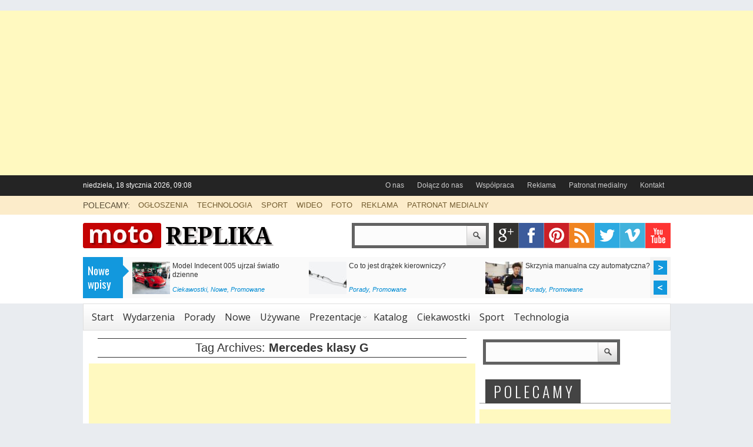

--- FILE ---
content_type: text/html; charset=UTF-8
request_url: https://www.motoreplika.pl/tag/mercedes-klasy-g
body_size: 11012
content:
<!DOCTYPE html>
<html lang="pl-PL"
	prefix="og: https://ogp.me/ns#" >
<head>
<meta charset="UTF-8" />
<meta name="viewport" content="width=device-width; initial-scale=1.0; maximum-scale=1.0; user-scalable=0;" />

	 
<!-- Magazine3 SEO Starts- http://magazine3.com/ -->

<!-- Magazine3 SEO ENDS- http://magazine3.com/ -->

<meta name="generator" content="Magazine3 Framework" />
<link rel="profile" href="https://gmpg.org/xfn/11" />
<link rel="pingback" href="https://www.motoreplika.pl/xmlrpc.php" />
<!--[if lt IE 9]>
<script src="https://www.motoreplika.pl/wp-content/themes/thebusinessnews-single-pro/js/html5.js" type="text/javascript"></script>
<![endif]-->
<!-- OpenGraph Facebook Start -->
<!-- OpenGraph Facebook Ends -->

 	<!-- Google Fonts -->	 
 	<!-- Google Fonts -->	 	<!-- Google Fonts -->	 	<!-- Google Fonts -->	 	<!-- Google Fonts -->	 	<!-- Google Fonts -->	 	<!-- Google Fonts -->	 
 	<!-- Google Fonts -->	 


 <style>
.single-wrapper .entry-content p, .single-wrapper .entry-content  {font-size: 15px !important; }
 .entry-content h1 {font-family: Arial,Helvetica,sans-serif ;font-size: 26px !important; color:  #000 ;}
 .entry-content h2 {font-family:  Arial,Helvetica,sans-serif ;font-size: 20px !important; color:  #000 ;}
 .entry-content h3 {font-family:  Arial,Helvetica,sans-serif ;font-size: 15px !important; color:  #000 ;}
 .entry-content h4 {font-family:  Arial,Helvetica,sans-serif ;font-size: 13px !important; color:  #000 ;}
 .entry-content h5 {font-family:  Arial,Helvetica,sans-serif ;font-size: 12px !important; color:  #000 ;}
 .entry-content h6 {font-family:  Arial,Helvetica,sans-serif ;font-size: 10px !important; color:  #000 ;}

.entry-content a {
 color: #1982D1 !important;
text-decoration : none;
}
.entry-content a:hover	{
 color:#1982D1 !important;
text-decoration : none;
}
  

.block-holder .cat-title-b3 a {color: #C60303; } 
.block-holder2 h2 a {color: #609903; } 
.media-hold .holder h2 a {color: #006091; } 
.news-hold h2 a {color: #DC4B1F; } 
.cat-title-b8 h2 a {color: #000000  !important;; } 

.block-holder2 .img span {background: #609903  !important; } 
.media-hold .services h3 {background: #017DBD  !important; } 
</style>


		<!-- All in One SEO 4.1.3.4 -->
		<title>Mercedes klasy G | Moto Replika</title>
		<link rel="canonical" href="https://www.motoreplika.pl/tag/mercedes-klasy-g" />
		<meta name="google" content="nositelinkssearchbox" />
		<script type="application/ld+json" class="aioseo-schema">
			{"@context":"https:\/\/schema.org","@graph":[{"@type":"WebSite","@id":"https:\/\/www.motoreplika.pl\/#website","url":"https:\/\/www.motoreplika.pl\/","name":"Moto Replika","description":"Portal motoryzacyjny. Auta nowe i u\u017cywane. Najlepsze salony samochodowe, komisy i warsztaty.","publisher":{"@id":"https:\/\/www.motoreplika.pl\/#organization"}},{"@type":"Organization","@id":"https:\/\/www.motoreplika.pl\/#organization","name":"Moto Replika","url":"https:\/\/www.motoreplika.pl\/"},{"@type":"BreadcrumbList","@id":"https:\/\/www.motoreplika.pl\/tag\/mercedes-klasy-g\/#breadcrumblist","itemListElement":[{"@type":"ListItem","@id":"https:\/\/www.motoreplika.pl\/#listItem","position":"1","item":{"@type":"WebPage","@id":"https:\/\/www.motoreplika.pl\/","name":"Home","description":"Portal motoryzacyjny: samochody, salony, komisy, warsztaty, porady, nowo\u015bci.","url":"https:\/\/www.motoreplika.pl\/"},"nextItem":"https:\/\/www.motoreplika.pl\/tag\/mercedes-klasy-g#listItem"},{"@type":"ListItem","@id":"https:\/\/www.motoreplika.pl\/tag\/mercedes-klasy-g#listItem","position":"2","item":{"@type":"WebPage","@id":"https:\/\/www.motoreplika.pl\/tag\/mercedes-klasy-g","name":"Mercedes klasy G","url":"https:\/\/www.motoreplika.pl\/tag\/mercedes-klasy-g"},"previousItem":"https:\/\/www.motoreplika.pl\/#listItem"}]},{"@type":"CollectionPage","@id":"https:\/\/www.motoreplika.pl\/tag\/mercedes-klasy-g\/#collectionpage","url":"https:\/\/www.motoreplika.pl\/tag\/mercedes-klasy-g\/","name":"Mercedes klasy G | Moto Replika","inLanguage":"pl-PL","isPartOf":{"@id":"https:\/\/www.motoreplika.pl\/#website"},"breadcrumb":{"@id":"https:\/\/www.motoreplika.pl\/tag\/mercedes-klasy-g\/#breadcrumblist"}}]}
		</script>
		<!-- All in One SEO -->

<link rel='dns-prefetch' href='//connect.facebook.net' />
<link rel='dns-prefetch' href='//use.fontawesome.com' />
<link rel='dns-prefetch' href='//s.w.org' />
<link rel="alternate" type="application/rss+xml" title="Moto Replika &raquo; Kanał z wpisami" href="https://www.motoreplika.pl/feed" />
<link rel="alternate" type="application/rss+xml" title="Moto Replika &raquo; Kanał z komentarzami" href="https://www.motoreplika.pl/comments/feed" />
<link rel="alternate" type="application/rss+xml" title="Moto Replika &raquo; Kanał z wpisami otagowanymi jako Mercedes klasy G" href="https://www.motoreplika.pl/tag/mercedes-klasy-g/feed" />
		<script type="text/javascript">
			window._wpemojiSettings = {"baseUrl":"https:\/\/s.w.org\/images\/core\/emoji\/13.1.0\/72x72\/","ext":".png","svgUrl":"https:\/\/s.w.org\/images\/core\/emoji\/13.1.0\/svg\/","svgExt":".svg","source":{"concatemoji":"https:\/\/www.motoreplika.pl\/wp-includes\/js\/wp-emoji-release.min.js?ver=5.8.12"}};
			!function(e,a,t){var n,r,o,i=a.createElement("canvas"),p=i.getContext&&i.getContext("2d");function s(e,t){var a=String.fromCharCode;p.clearRect(0,0,i.width,i.height),p.fillText(a.apply(this,e),0,0);e=i.toDataURL();return p.clearRect(0,0,i.width,i.height),p.fillText(a.apply(this,t),0,0),e===i.toDataURL()}function c(e){var t=a.createElement("script");t.src=e,t.defer=t.type="text/javascript",a.getElementsByTagName("head")[0].appendChild(t)}for(o=Array("flag","emoji"),t.supports={everything:!0,everythingExceptFlag:!0},r=0;r<o.length;r++)t.supports[o[r]]=function(e){if(!p||!p.fillText)return!1;switch(p.textBaseline="top",p.font="600 32px Arial",e){case"flag":return s([127987,65039,8205,9895,65039],[127987,65039,8203,9895,65039])?!1:!s([55356,56826,55356,56819],[55356,56826,8203,55356,56819])&&!s([55356,57332,56128,56423,56128,56418,56128,56421,56128,56430,56128,56423,56128,56447],[55356,57332,8203,56128,56423,8203,56128,56418,8203,56128,56421,8203,56128,56430,8203,56128,56423,8203,56128,56447]);case"emoji":return!s([10084,65039,8205,55357,56613],[10084,65039,8203,55357,56613])}return!1}(o[r]),t.supports.everything=t.supports.everything&&t.supports[o[r]],"flag"!==o[r]&&(t.supports.everythingExceptFlag=t.supports.everythingExceptFlag&&t.supports[o[r]]);t.supports.everythingExceptFlag=t.supports.everythingExceptFlag&&!t.supports.flag,t.DOMReady=!1,t.readyCallback=function(){t.DOMReady=!0},t.supports.everything||(n=function(){t.readyCallback()},a.addEventListener?(a.addEventListener("DOMContentLoaded",n,!1),e.addEventListener("load",n,!1)):(e.attachEvent("onload",n),a.attachEvent("onreadystatechange",function(){"complete"===a.readyState&&t.readyCallback()})),(n=t.source||{}).concatemoji?c(n.concatemoji):n.wpemoji&&n.twemoji&&(c(n.twemoji),c(n.wpemoji)))}(window,document,window._wpemojiSettings);
		</script>
		<style type="text/css">
img.wp-smiley,
img.emoji {
	display: inline !important;
	border: none !important;
	box-shadow: none !important;
	height: 1em !important;
	width: 1em !important;
	margin: 0 .07em !important;
	vertical-align: -0.1em !important;
	background: none !important;
	padding: 0 !important;
}
</style>
	<link rel='stylesheet' id='validate-engine-css-css'  href='https://www.motoreplika.pl/wp-content/plugins/wysija-newsletters/css/validationEngine.jquery.css?ver=2.14' type='text/css' media='all' />
<link rel='stylesheet' id='wp-block-library-css'  href='https://www.motoreplika.pl/wp-includes/css/dist/block-library/style.min.css?ver=5.8.12' type='text/css' media='all' />
<link rel='stylesheet' id='ffp-css-fanbox-css'  href='https://www.motoreplika.pl/wp-content/plugins/facebook-fanbox-popup/assets/css/spu.css?ver=3.99' type='text/css' media='all' />
<link rel='stylesheet' id='style-css'  href='https://www.motoreplika.pl/wp-content/themes/thebusinessnews-single-pro/style.css?ver=5.8.12' type='text/css' media='all' />
<link rel='stylesheet' id='wpbdp_font_awesome-css'  href='https://use.fontawesome.com/releases/v5.14.0/css/all.css?ver=5.14.0' type='text/css' media='all' />
<link rel='stylesheet' id='wpbdp-widgets-css'  href='https://www.motoreplika.pl/wp-content/plugins/business-directory-plugin/assets/css/widgets.min.css?ver=5.13.1' type='text/css' media='all' />
<link rel='stylesheet' id='default-styles-css'  href='https://www.motoreplika.pl/wp-content/plugins/business-directory-plugin/themes/default/assets/styles.css?ver=5.13.1' type='text/css' media='all' />
<script type='text/javascript' src='https://www.motoreplika.pl/wp-includes/js/jquery/jquery.min.js?ver=3.6.0' id='jquery-core-js'></script>
<script type='text/javascript' src='https://www.motoreplika.pl/wp-includes/js/jquery/jquery-migrate.min.js?ver=3.3.2' id='jquery-migrate-js'></script>
<script type='text/javascript' src='https://connect.facebook.net/pl_PL/sdk.js?ver=3.99#xfbml=1&#038;version=v2.5' id='ffp-fb-js'></script>
<script type='text/javascript' src='https://www.motoreplika.pl/wp-content/plugins/facebook-fanbox-popup/assets/js/spu.js?ver=3.99' id='ffp-fanbox-js'></script>
<script type='text/javascript' src='https://www.motoreplika.pl/wp-content/themes/thebusinessnews-single-pro/js/jquery-ui.min.js?ver=5.8.12' id='jquery-ui-js'></script>
<script type='text/javascript' src='https://www.motoreplika.pl/wp-content/themes/thebusinessnews-single-pro/js/js.js?ver=5.8.12' id='js-js'></script>
<script type='text/javascript' src='https://www.motoreplika.pl/wp-content/themes/thebusinessnews-single-pro/js/jmm.js?ver=5.8.12' id='jmm-js'></script>
<script type='text/javascript' src='https://www.motoreplika.pl/wp-content/themes/thebusinessnews-single-pro/js/smallslider.js?ver=5.8.12' id='smallslider-js'></script>
<script type='text/javascript' src='https://www.motoreplika.pl/wp-content/themes/thebusinessnews-single-pro/js/ddsmoothmenu1.js?ver=5.8.12' id='ddsmoothmenu1-js'></script>
<script type='text/javascript' src='https://www.motoreplika.pl/wp-content/themes/thebusinessnews-single-pro/js/ddsmoothmenu2.js?ver=5.8.12' id='ddsmoothmenu2-js'></script>
<link rel="https://api.w.org/" href="https://www.motoreplika.pl/wp-json/" /><link rel="alternate" type="application/json" href="https://www.motoreplika.pl/wp-json/wp/v2/tags/466" /><link rel="EditURI" type="application/rsd+xml" title="RSD" href="https://www.motoreplika.pl/xmlrpc.php?rsd" />
<link rel="wlwmanifest" type="application/wlwmanifest+xml" href="https://www.motoreplika.pl/wp-includes/wlwmanifest.xml" /> 
<meta name="generator" content="WordPress 5.8.12" />
<style type="text/css">.recentcomments a{display:inline !important;padding:0 !important;margin:0 !important;}</style><!-- stat.4u.pl NiE KaSoWaC -->
 <a target="_blank" href="http://stat.4u.pl/?motoreplika"><img alt="" src="https://adstat.4u.pl/s4u.gif" border="0" width="0" height="0"></a>
<script language="JavaScript" type="text/javascript">
<!--
function s4upl() { return "&r=er";}
//-->
</script>
<script language="JavaScript" type="text/javascript" src="https://adstat.4u.pl/s.js?motoreplika"></script>
<script language="JavaScript" type="text/javascript">
<!--
s4uext=s4upl();
document.write('<img alt="" src="https://stat.4u.pl/cgi-bin/s.cgi?i=motoreplika'+s4uext+'" width="1" height="1">')
//-->
</script>
<noscript><img alt="" src="https://stat.4u.pl/cgi-bin/s.cgi?i=motoreplika&r=ns" width="1" height="1"></noscript>
<!-- stat.4u.pl KoNiEc --><link rel="icon" href="https://www.motoreplika.pl/wp-content/uploads/2015/12/cropped-logo_kwadrat-32x32.gif" sizes="32x32" />
<link rel="icon" href="https://www.motoreplika.pl/wp-content/uploads/2015/12/cropped-logo_kwadrat-192x192.gif" sizes="192x192" />
<link rel="apple-touch-icon" href="https://www.motoreplika.pl/wp-content/uploads/2015/12/cropped-logo_kwadrat-180x180.gif" />
<meta name="msapplication-TileImage" content="https://www.motoreplika.pl/wp-content/uploads/2015/12/cropped-logo_kwadrat-270x270.gif" />
<link rel="stylesheet" href="https://www.motoreplika.pl/wp-content/themes/thebusinessnews-single-pro/responsive.css" type="text/css" media="screen" />
 
 
	 
    
<link href='https://fonts.googleapis.com/css?family=Open+Sans:400,600,700' rel='stylesheet' type='text/css'>
<link href='https://fonts.googleapis.com/css?family=Oswald:400,300' rel='stylesheet' type='text/css'>
<link href='https://fonts.googleapis.com/css?family=Droid+Serif:400,700' rel='stylesheet' type='text/css'> 


<!-- google ads -->
<script async src="//pagead2.googlesyndication.com/pagead/js/adsbygoogle.js"></script>
<script>
     (adsbygoogle = window.adsbygoogle || []).push({
          google_ad_client: "ca-pub-2780223682833449",
          enable_page_level_ads: true
     });
</script>
<!-- google ads -->


</head>
<body data-rsssl=1 class="archive tag tag-mercedes-klasy-g tag-466 wpbdp-with-button-styles">

<div class="top1"><a name="top"></a></div>
 
  
<center>
<div class="ad-1">
<script async src="//pagead2.googlesyndication.com/pagead/js/adsbygoogle.js"></script>
<!-- banery -->
<ins class="adsbygoogle"
     style="display:block"
     data-ad-client="ca-pub-2780223682833449"
     data-ad-slot="6214572411"
     data-ad-format="auto"></ins>
<script>
(adsbygoogle = window.adsbygoogle || []).push({});
</script>   		
</div>
</center>

	<div id="wrapper">
		<!-- header -->
		<header id="header">
			<!-- top-row -->
			<div class="top-row">
				<div class="hold">
					<span>niedziela, 18 stycznia 2026, 09:08  </span>
					<nav>
<div id="topMenu" class="ddsmoothmenu"><ul id="menu-top-menu" class="menu"><li id="menu-item-88" class="menu-item menu-item-type-post_type menu-item-object-page menu-item-88"><a href="https://www.motoreplika.pl/o-nas">O nas</a></li>
<li id="menu-item-134" class="menu-item menu-item-type-post_type menu-item-object-page menu-item-134"><a href="https://www.motoreplika.pl/dolacz-do-nas">Dołącz do nas</a></li>
<li id="menu-item-122" class="menu-item menu-item-type-post_type menu-item-object-page menu-item-122"><a href="https://www.motoreplika.pl/przykladowa-strona">Współpraca</a></li>
<li id="menu-item-89" class="menu-item menu-item-type-post_type menu-item-object-page menu-item-89"><a href="https://www.motoreplika.pl/reklama">Reklama</a></li>
<li id="menu-item-562" class="menu-item menu-item-type-post_type menu-item-object-page menu-item-562"><a href="https://www.motoreplika.pl/patronat-medialny">Patronat medialny</a></li>
<li id="menu-item-90" class="menu-item menu-item-type-post_type menu-item-object-page menu-item-90"><a href="https://www.motoreplika.pl/kontakt">Kontakt</a></li>
</ul></div>					</nav>
<div class="cb"></div>				

				</div>
			</div>
			
 
 
			<!-- row -->
			<div class="row">
				<div class="hold">
					<span>POLECAMY:</span>
					<ul> 
						  		
						<li><a href="https://www.motoreplika.pl/category/ogloszenia">OGŁOSZENIA</a></li>
						
						  		
						<li><a href="https://www.motoreplika.pl/category/technologia">TECHNOLOGIA</a></li>
												
						  		
						<li><a href="https://www.motoreplika.pl/category/sport">SPORT</a></li>
								

						  		
						<li><a href="https://www.motoreplika.pl/category/wideo">WIDEO</a></li>
							

						  		
						<li><a href="https://www.motoreplika.pl/category/foto">FOTO</a></li>
						
						  		
						<li><a href="https://www.motoreplika.pl/reklama">REKLAMA</a></li>
						
						  		
						<li><a href="https://www.motoreplika.pl/category/patronat">PATRONAT MEDIALNY</a></li>
						
						
									
					</ul>
				</div>
			</div>
			<div class="hold">
				<!-- social-networks -->
				<div class="social-networks">
 
<div class="search-form">
<form method="get" class="headsearch" action="https://www.motoreplika.pl/">
<input type="text" name="s" value=" " id="shead" />
<input type="submit" value=" " class="searchsubmit" />
</form>
</div>
					

<div class="social-icons-holder">	<ul> 
			  
					<li><a href="#" class="google">google</a></li>
						
			  		
					<li><a href="https://www.facebook.com/Moto-Replika-188750394492522" class="facebook">facebook</a></li>
						
			  	
					<li><a href="#" class="pintrest">pintrest</a></li>
			
			  	
					<li><a href="/feed" class="rss">rss</a></li>
						 
					<li><a href="https://twitter.com/MotoReplika" class="twitter">twitter</a></li>
					
			 
			<li><a href="#" class="vimeo">vimeo</a></li>
					
			 
					<li><a href="#" class="youtube">youtube</a></li>
			</ul>
<div class="cb"></div> 
</div>
			</div>
			<div  class="hgroup"><hgroup>
			<h1 class="site-title"><a href="https://www.motoreplika.pl/" title="Moto Replika" rel="home">Moto Replika</a></h1>
			<h2 class="site-description">Portal motoryzacyjny. Auta nowe i używane. Najlepsze salony samochodowe, komisy i warsztaty.</h2>
		</hgroup></div> 
				<div class="logo"><a href="https://www.motoreplika.pl"><img src="https://www.motoreplika.pl/wp-content/uploads/2019/06/logo-obiektywnie.png" alt="" /> </a> </div>
<div class="cb">	</div>

				 
				<!-- stories -->
				<div class="stories">
					<div class="top-slider-label">Nowe wpisy</div>
<div class="infiniteCarousel">
      <div class="wrapper">
	
        <ul>
			
		 
		 	
		
	           
          <li>
			<div class="box">
				<a href="https://www.motoreplika.pl/nowe/model-indecent-005-ujrzal-swiatlo-dzienne"><img width="64" height="55" src="https://www.motoreplika.pl/wp-content/uploads/2024/05/innocent-1-64x55.jpg" class="attachment-singlegalthumb size-singlegalthumb wp-post-image" alt="" loading="lazy" /></a>
			<div class="text">
				<div class="text_content"><a href="https://www.motoreplika.pl/nowe/model-indecent-005-ujrzal-swiatlo-dzienne">Model Indecent 005 ujrzał światło dzienne</a></div>
				<div class="category"><a href="https://www.motoreplika.pl/category/ciekawostki" >Ciekawostki</a>, <a href="https://www.motoreplika.pl/category/nowe" >Nowe</a>, <a href="https://www.motoreplika.pl/category/promowane" >Promowane</a></div>
			</div>
			</div>
          </li>
          
		 	
		
	           
          <li>
			<div class="box">
				<a href="https://www.motoreplika.pl/porady/co-to-jest-drazek-kierowniczy"><img width="64" height="55" src="https://www.motoreplika.pl/wp-content/uploads/2023/05/drazek-kierowniczy-64x55.jpg" class="attachment-singlegalthumb size-singlegalthumb wp-post-image" alt="" loading="lazy" /></a>
			<div class="text">
				<div class="text_content"><a href="https://www.motoreplika.pl/porady/co-to-jest-drazek-kierowniczy">Co to jest drążek kierowniczy?</a></div>
				<div class="category"><a href="https://www.motoreplika.pl/category/porady" >Porady</a>, <a href="https://www.motoreplika.pl/category/promowane" >Promowane</a></div>
			</div>
			</div>
          </li>
          
		 	
		
	           
          <li>
			<div class="box">
				<a href="https://www.motoreplika.pl/porady/skrzynia-manualna-czy-automatyczna"><img width="64" height="55" src="https://www.motoreplika.pl/wp-content/uploads/2023/03/skrzynia-Q-Service-Castrol-64x55.jpg" class="attachment-singlegalthumb size-singlegalthumb wp-post-image" alt="" loading="lazy" /></a>
			<div class="text">
				<div class="text_content"><a href="https://www.motoreplika.pl/porady/skrzynia-manualna-czy-automatyczna">Skrzynia manualna czy automatyczna?</a></div>
				<div class="category"><a href="https://www.motoreplika.pl/category/porady" >Porady</a>, <a href="https://www.motoreplika.pl/category/promowane" >Promowane</a></div>
			</div>
			</div>
          </li>
          
		 	
		
	           
          <li>
			<div class="box">
				<a href="https://www.motoreplika.pl/promowane/bmw-serii-5-bedzie-w-pelni-elektryczne"><img width="64" height="55" src="https://www.motoreplika.pl/wp-content/uploads/2023/03/BMW-64x55.jpg" class="attachment-singlegalthumb size-singlegalthumb wp-post-image" alt="" loading="lazy" /></a>
			<div class="text">
				<div class="text_content"><a href="https://www.motoreplika.pl/promowane/bmw-serii-5-bedzie-w-pelni-elektryczne">BMW serii 5 będzie w pełni elektryczne</a></div>
				<div class="category"><a href="https://www.motoreplika.pl/category/promowane" >Promowane</a>, <a href="https://www.motoreplika.pl/category/technologia" >Technologia</a></div>
			</div>
			</div>
          </li>
          
		 	
		
	           
          <li>
			<div class="box">
				<a href="https://www.motoreplika.pl/nowe/nowe-volvo-ex90"><img width="64" height="55" src="https://www.motoreplika.pl/wp-content/uploads/2022/11/volvo_ex90-4-64x55.jpg" class="attachment-singlegalthumb size-singlegalthumb wp-post-image" alt="" loading="lazy" /></a>
			<div class="text">
				<div class="text_content"><a href="https://www.motoreplika.pl/nowe/nowe-volvo-ex90">Nowe Volvo EX90</a></div>
				<div class="category"><a href="https://www.motoreplika.pl/category/nowe" >Nowe</a>, <a href="https://www.motoreplika.pl/category/promowane" >Promowane</a></div>
			</div>
			</div>
          </li>
          
		 	
		
	           
          <li>
			<div class="box">
				<a href="https://www.motoreplika.pl/nowe/nowe-bmw-x7"><img width="64" height="55" src="https://www.motoreplika.pl/wp-content/uploads/2022/04/bmw-x7-5-64x55.jpg" class="attachment-singlegalthumb size-singlegalthumb wp-post-image" alt="" loading="lazy" /></a>
			<div class="text">
				<div class="text_content"><a href="https://www.motoreplika.pl/nowe/nowe-bmw-x7">Nowe BMW X7</a></div>
				<div class="category"><a href="https://www.motoreplika.pl/category/nowe" >Nowe</a>, <a href="https://www.motoreplika.pl/category/promowane" >Promowane</a></div>
			</div>
			</div>
          </li>
          
		 	
		
	           
          <li>
			<div class="box">
				<a href="https://www.motoreplika.pl/nowe/oto-najpopularniejsze-auta-firmowe-w-2022-roku"><img width="64" height="55" src="https://www.motoreplika.pl/wp-content/uploads/2022/04/samochod-firmowy-64x55.jpg" class="attachment-singlegalthumb size-singlegalthumb wp-post-image" alt="" loading="lazy" /></a>
			<div class="text">
				<div class="text_content"><a href="https://www.motoreplika.pl/nowe/oto-najpopularniejsze-auta-firmowe-w-2022-roku">Oto najpopularniejsze auta firmowe w 2022 roku</a></div>
				<div class="category"><a href="https://www.motoreplika.pl/category/ciekawostki" >Ciekawostki</a>, <a href="https://www.motoreplika.pl/category/nowe" >Nowe</a>, <a href="https://www.motoreplika.pl/category/promowane" >Promowane</a></div>
			</div>
			</div>
          </li>
          
		 	
		
	           
          <li>
			<div class="box">
				<a href="https://www.motoreplika.pl/nowe/nowe-bmw-ix-m60"><img width="64" height="55" src="https://www.motoreplika.pl/wp-content/uploads/2022/01/M-60-1-64x55.jpg" class="attachment-singlegalthumb size-singlegalthumb wp-post-image" alt="" loading="lazy" /></a>
			<div class="text">
				<div class="text_content"><a href="https://www.motoreplika.pl/nowe/nowe-bmw-ix-m60">Nowe BMW iX M60</a></div>
				<div class="category"><a href="https://www.motoreplika.pl/category/nowe" >Nowe</a>, <a href="https://www.motoreplika.pl/category/promowane" >Promowane</a></div>
			</div>
			</div>
          </li>
          
		 	
		
	           
          <li>
			<div class="box">
				<a href="https://www.motoreplika.pl/porady/auto-uzywane-dobrze-sprawdz-zanim-kupisz"><img width="64" height="55" src="https://www.motoreplika.pl/wp-content/uploads/2021/08/auto-uzywane-64x55.jpeg" class="attachment-singlegalthumb size-singlegalthumb wp-post-image" alt="" loading="lazy" /></a>
			<div class="text">
				<div class="text_content"><a href="https://www.motoreplika.pl/porady/auto-uzywane-dobrze-sprawdz-zanim-kupisz">Auto używane – dobrze sprawdź zanim kupisz</a></div>
				<div class="category"><a href="https://www.motoreplika.pl/category/porady" >Porady</a>, <a href="https://www.motoreplika.pl/category/promowane" >Promowane</a></div>
			</div>
			</div>
          </li>
          
		 	
		
	           
          <li>
			<div class="box">
				<a href="https://www.motoreplika.pl/ciekawostki/nowa-wersja-porsche-cayenne-na-nurburgringu"><img width="64" height="55" src="https://www.motoreplika.pl/wp-content/uploads/2021/06/cayenne-sport-4-64x55.jpg" class="attachment-singlegalthumb size-singlegalthumb wp-post-image" alt="" loading="lazy" /></a>
			<div class="text">
				<div class="text_content"><a href="https://www.motoreplika.pl/ciekawostki/nowa-wersja-porsche-cayenne-na-nurburgringu">Nowa wersja Porsche Cayenne na Nürburgringu</a></div>
				<div class="category"><a href="https://www.motoreplika.pl/category/ciekawostki" >Ciekawostki</a>, <a href="https://www.motoreplika.pl/category/promowane" >Promowane</a></div>
			</div>
			</div>
          </li>
          
		 	
		
	           
          <li>
			<div class="box">
				<a href="https://www.motoreplika.pl/promowane/dlugodystansowe-mistrzostwa-swiata-fia-wec"><img width="64" height="55" src="https://www.motoreplika.pl/wp-content/uploads/2021/06/porshe-sport-3-64x55.jpg" class="attachment-singlegalthumb size-singlegalthumb wp-post-image" alt="" loading="lazy" /></a>
			<div class="text">
				<div class="text_content"><a href="https://www.motoreplika.pl/promowane/dlugodystansowe-mistrzostwa-swiata-fia-wec">Długodystansowe Mistrzostwa Świata FIA (WEC)</a></div>
				<div class="category"><a href="https://www.motoreplika.pl/category/promowane" >Promowane</a>, <a href="https://www.motoreplika.pl/category/sport" >Sport</a></div>
			</div>
			</div>
          </li>
          
		 	
		
	           
          <li>
			<div class="box">
				<a href="https://www.motoreplika.pl/foto/bmw-4-cabrio-w-polsce"><img width="64" height="55" src="https://www.motoreplika.pl/wp-content/uploads/2021/05/bmw-4-cabrio-1-64x55.jpg" class="attachment-singlegalthumb size-singlegalthumb wp-post-image" alt="" loading="lazy" /></a>
			<div class="text">
				<div class="text_content"><a href="https://www.motoreplika.pl/foto/bmw-4-cabrio-w-polsce">BMW 4 Cabrio w Polsce</a></div>
				<div class="category"><a href="https://www.motoreplika.pl/category/foto" >Foto</a>, <a href="https://www.motoreplika.pl/category/promowane" >Promowane</a></div>
			</div>
			</div>
          </li>
          
		   
        </ul>      
          
      </div>
    </div>

				 
				</div>
		
	<div class="cb">	</div>
		
			</div>
		</header>		
		<!-- main -->
		<section id="main">
			<!-- Main menu -->
			<nav class="main-menu">
				
<div id="menu-22" class="ddsmoothmenu"><ul id="menu-main-menu" class="menu"><li id="menu-item-14" class="menu-item menu-item-type-custom menu-item-object-custom menu-item-14"><a href="https://motoreplika.pl">Start</a></li>
<li id="menu-item-12" class="menu-item menu-item-type-taxonomy menu-item-object-category menu-item-12"><a href="https://www.motoreplika.pl/category/wydarzenia">Wydarzenia</a></li>
<li id="menu-item-9" class="menu-item menu-item-type-taxonomy menu-item-object-category menu-item-9"><a href="https://www.motoreplika.pl/category/porady">Porady</a></li>
<li id="menu-item-8" class="menu-item menu-item-type-taxonomy menu-item-object-category menu-item-8"><a href="https://www.motoreplika.pl/category/nowe">Nowe</a></li>
<li id="menu-item-10" class="menu-item menu-item-type-taxonomy menu-item-object-category menu-item-10"><a href="https://www.motoreplika.pl/category/uzywane">Używane</a></li>
<li id="menu-item-291" class="menu-item menu-item-type-taxonomy menu-item-object-category menu-item-has-children arrow menu-item-291"><a href="https://www.motoreplika.pl/category/prezentacje">Prezentacje</a>
<ul class="sub-menu">
	<li id="menu-item-13" class="menu-item menu-item-type-taxonomy menu-item-object-category menu-item-13"><a href="https://www.motoreplika.pl/category/prezentacje/salony">Salony</a></li>
	<li id="menu-item-7" class="menu-item menu-item-type-taxonomy menu-item-object-category menu-item-7"><a href="https://www.motoreplika.pl/category/prezentacje/komisy">Komisy</a></li>
	<li id="menu-item-11" class="menu-item menu-item-type-taxonomy menu-item-object-category menu-item-11"><a href="https://www.motoreplika.pl/category/prezentacje/warsztaty">Warsztaty</a></li>
</ul>
</li>
<li id="menu-item-616" class="menu-item menu-item-type-post_type menu-item-object-page menu-item-616"><a href="https://www.motoreplika.pl/katalog">Katalog</a></li>
<li id="menu-item-6" class="menu-item menu-item-type-taxonomy menu-item-object-category menu-item-6"><a href="https://www.motoreplika.pl/category/ciekawostki">Ciekawostki</a></li>
<li id="menu-item-286" class="menu-item menu-item-type-taxonomy menu-item-object-category menu-item-286"><a href="https://www.motoreplika.pl/category/sport">Sport</a></li>
<li id="menu-item-292" class="menu-item menu-item-type-taxonomy menu-item-object-category menu-item-292"><a href="https://www.motoreplika.pl/category/technologia">Technologia</a></li>
</ul></div>
			</nav>

	<div id="content-wrapper" class="site-content">
			<div id="content" role="main">
<section>
				
				<header class="page-header">
					
					<h1 class="page-title">
												
						Tag Archives: <span>Mercedes klasy G</span>					</h1>
					
					
 
<center>
<div class="ad-9">
<script async src="//pagead2.googlesyndication.com/pagead/js/adsbygoogle.js"></script>
<ins class="adsbygoogle"
     style="display:block; text-align:center;"
     data-ad-layout="in-article"
     data-ad-format="fluid"
     data-ad-client="ca-pub-2780223682833449"
     data-ad-slot="7223922823"></ins>
<script>
     (adsbygoogle = window.adsbygoogle || []).push({});
</script>  		 
</div>
</center> 

					
					
									</header>

				
		 
								
 
				
								
					
					<div class="post-wrapper-archive">
 
    


<div class="bottom-recentpost-wrapper-cat">
 
   <div class="bottom-archive">
<div class="bottom-recentpost-image-0"><a href="https://www.motoreplika.pl/wydarzenia/40-lat-mercedesa-klasy-g-jubileuszowy-zlot-gelendy" rel="bookmark">

 <img width="195" height="110" src="https://www.motoreplika.pl/wp-content/uploads/2019/08/mercedesy-g-klasa-195x110.jpg" class="attachment-contentsmall size-contentsmall wp-post-image" alt="" loading="lazy" /> </a>  </div>
<div class="post-content-holder">
<div class="bottom-content-heading-0"> <h2><a href="https://www.motoreplika.pl/wydarzenia/40-lat-mercedesa-klasy-g-jubileuszowy-zlot-gelendy" rel="bookmark"> 40 lat Mercedesa Klasy G: Jubileuszowy zlot Gelendy </a></h2> 

 
</div> 
<div class="cb"></div>
<div class="post-content">  <p>Uroczystość 40-lecia jednego z najdoskonalszych samochodów terenowych na świecie, jakim bez wątpienia jest Mercedes Klasy G, wymaga godnego uczczenia...<a href='https://www.motoreplika.pl/wydarzenia/40-lat-mercedesa-klasy-g-jubileuszowy-zlot-gelendy'></a></p></div>
</div>
<div class="cb"></div>
</div>
 
    	   
    	   
    	   
      <div class="cb"></div>
    </div> 
</div>

				
  
<center>
<div class="ad-10">
<script async src="//pagead2.googlesyndication.com/pagead/js/adsbygoogle.js"></script>
<ins class="adsbygoogle"
     style="display:block; text-align:center;"
     data-ad-layout="in-article"
     data-ad-format="fluid"
     data-ad-client="ca-pub-2780223682833449"
     data-ad-slot="7223922823"></ins>
<script>
     (adsbygoogle = window.adsbygoogle || []).push({});
</script>  		 
</div>
</center> 
				 

<div id="pag">
   
<div class="cb"></div>
</div> 

			</section>
			</div><!-- #content -->

</div>
<div id="sidebar">
<div class="sidebar-wrapper">
<div id="aside"> 
<div class="sidebar">
	
<aside id="search-2" class="widget widget_search"> <div class="widget-container"><div class="search-form">
<form method="get" class="headsearch" action="https://www.motoreplika.pl/">
<input type="text" name="s" value="" onblur="if(this.value=='') this.value='';" onfocus="if(this.value=='') this.value='';" id="shead" />
			<input type="submit" value=" " class="searchsubmit" />
		   </form>
</div>
</div></aside><aside id="text-3" class="widget widget_text"> <div class="widget-container"><div class="widget-title"><h3><span>P O L E C A M Y</span></h3></div>			<div class="textwidget"><script async src="//pagead2.googlesyndication.com/pagead/js/adsbygoogle.js"></script>
<ins class="adsbygoogle"
     style="display:block; text-align:center;"
     data-ad-layout="in-article"
     data-ad-format="fluid"
     data-ad-client="ca-pub-2780223682833449"
     data-ad-slot="7223922823"></ins>
<script>
     (adsbygoogle = window.adsbygoogle || []).push({});
</script>

<a href="http://medycznegrono.pl" target="_blank" rel="noopener"><img border="0" src="https://www.motoreplika.pl/wp-content/uploads/2016/11/medyczne-grono-maly.png" width="300" height="133"></a>
<hr></div>
		</div></aside><aside id="pyre_posts-widget-2" class="widget pyre_posts"> <div class="widget-container">		<!-- BEGIN WIDGET -->
		<div class="widget-title"><h3><span>Najnowsze wpisy</span></h3></div>		
				
							
					<div class="block-item-small">
				
				<div class="block-image"><a href="https://www.motoreplika.pl/nowe/model-indecent-005-ujrzal-swiatlo-dzienne" title="Model Indecent 005 ujrzał światło dzienne"><img width="50" height="50" src="https://www.motoreplika.pl/wp-content/uploads/2024/05/innocent-1-50x50.jpg" class="attachment-sidebar-thumb size-sidebar-thumb wp-post-image" alt="" loading="lazy" srcset="https://www.motoreplika.pl/wp-content/uploads/2024/05/innocent-1-50x50.jpg 50w, https://www.motoreplika.pl/wp-content/uploads/2024/05/innocent-1-150x150.jpg 150w" sizes="(max-width: 50px) 100vw, 50px" /></a></div>
			
				<div class="block-image-r">	<h2><a href='https://www.motoreplika.pl/nowe/model-indecent-005-ujrzal-swiatlo-dzienne' title='Model Indecent 005 ujrzał światło dzienne'>Model Indecent 005 ujrzał światło dzienne</a></h2><span class="block-meta">24 maja 2024, <a href="https://www.motoreplika.pl/nowe/model-indecent-005-ujrzal-swiatlo-dzienne#respond">Brak komentarzy<span class="screen-reader-text"> do Model Indecent 005 ujrzał światło dzienne</span></a></span> </div>
			
			</div>
					<div class="block-item-small">
				
				<div class="block-image"><a href="https://www.motoreplika.pl/porady/co-to-jest-drazek-kierowniczy" title="Co to jest drążek kierowniczy?"><img width="50" height="50" src="https://www.motoreplika.pl/wp-content/uploads/2023/05/drazek-kierowniczy-50x50.jpg" class="attachment-sidebar-thumb size-sidebar-thumb wp-post-image" alt="" loading="lazy" srcset="https://www.motoreplika.pl/wp-content/uploads/2023/05/drazek-kierowniczy-50x50.jpg 50w, https://www.motoreplika.pl/wp-content/uploads/2023/05/drazek-kierowniczy-150x150.jpg 150w" sizes="(max-width: 50px) 100vw, 50px" /></a></div>
			
				<div class="block-image-r">	<h2><a href='https://www.motoreplika.pl/porady/co-to-jest-drazek-kierowniczy' title='Co to jest drążek kierowniczy?'>Co to jest drążek kierowniczy?</a></h2><span class="block-meta">13 maja 2024, <a href="https://www.motoreplika.pl/porady/co-to-jest-drazek-kierowniczy#respond">Brak komentarzy<span class="screen-reader-text"> do Co to jest drążek kierowniczy?</span></a></span> </div>
			
			</div>
					<div class="block-item-small">
				
				<div class="block-image"><a href="https://www.motoreplika.pl/porady/skrzynia-manualna-czy-automatyczna" title="Skrzynia manualna czy automatyczna?"><img width="50" height="50" src="https://www.motoreplika.pl/wp-content/uploads/2023/03/skrzynia-Q-Service-Castrol-50x50.jpg" class="attachment-sidebar-thumb size-sidebar-thumb wp-post-image" alt="" loading="lazy" srcset="https://www.motoreplika.pl/wp-content/uploads/2023/03/skrzynia-Q-Service-Castrol-50x50.jpg 50w, https://www.motoreplika.pl/wp-content/uploads/2023/03/skrzynia-Q-Service-Castrol-150x150.jpg 150w" sizes="(max-width: 50px) 100vw, 50px" /></a></div>
			
				<div class="block-image-r">	<h2><a href='https://www.motoreplika.pl/porady/skrzynia-manualna-czy-automatyczna' title='Skrzynia manualna czy automatyczna?'>Skrzynia manualna czy automatyczna?</a></h2><span class="block-meta">20 marca 2023, <a href="https://www.motoreplika.pl/porady/skrzynia-manualna-czy-automatyczna#respond">Brak komentarzy<span class="screen-reader-text"> do Skrzynia manualna czy automatyczna?</span></a></span> </div>
			
			</div>
					<div class="block-item-small">
				
				<div class="block-image"><a href="https://www.motoreplika.pl/promowane/bmw-serii-5-bedzie-w-pelni-elektryczne" title="BMW serii 5 będzie w pełni elektryczne"><img width="50" height="50" src="https://www.motoreplika.pl/wp-content/uploads/2023/03/BMW-50x50.jpg" class="attachment-sidebar-thumb size-sidebar-thumb wp-post-image" alt="" loading="lazy" srcset="https://www.motoreplika.pl/wp-content/uploads/2023/03/BMW-50x50.jpg 50w, https://www.motoreplika.pl/wp-content/uploads/2023/03/BMW-150x150.jpg 150w" sizes="(max-width: 50px) 100vw, 50px" /></a></div>
			
				<div class="block-image-r">	<h2><a href='https://www.motoreplika.pl/promowane/bmw-serii-5-bedzie-w-pelni-elektryczne' title='BMW serii 5 będzie w pełni elektryczne'>BMW serii 5 będzie w pełni elektryczne</a></h2><span class="block-meta">18 marca 2023, <a href="https://www.motoreplika.pl/promowane/bmw-serii-5-bedzie-w-pelni-elektryczne#respond">Brak komentarzy<span class="screen-reader-text"> do BMW serii 5 będzie w pełni elektryczne</span></a></span> </div>
			
			</div>
					<div class="block-item-small">
				
				<div class="block-image"><a href="https://www.motoreplika.pl/nowe/nowe-volvo-ex90" title="Nowe Volvo EX90"><img width="50" height="50" src="https://www.motoreplika.pl/wp-content/uploads/2022/11/volvo_ex90-4-50x50.jpg" class="attachment-sidebar-thumb size-sidebar-thumb wp-post-image" alt="" loading="lazy" srcset="https://www.motoreplika.pl/wp-content/uploads/2022/11/volvo_ex90-4-50x50.jpg 50w, https://www.motoreplika.pl/wp-content/uploads/2022/11/volvo_ex90-4-150x150.jpg 150w" sizes="(max-width: 50px) 100vw, 50px" /></a></div>
			
				<div class="block-image-r">	<h2><a href='https://www.motoreplika.pl/nowe/nowe-volvo-ex90' title='Nowe Volvo EX90'>Nowe Volvo EX90</a></h2><span class="block-meta">10 listopada 2022, <a href="https://www.motoreplika.pl/nowe/nowe-volvo-ex90#respond">Brak komentarzy<span class="screen-reader-text"> do Nowe Volvo EX90</span></a></span> </div>
			
			</div>
				<!-- END WIDGET -->
		</div></aside><aside id="recent-comments-2" class="widget widget_recent_comments"> <div class="widget-container"><div class="widget-title"><h3><span>Najnowsze komentarze</span></h3></div><ul id="recentcomments"><li class="recentcomments"><span class="comment-author-link">Arek</span> - <a href="https://www.motoreplika.pl/porady/denckermann-niemiecka-jakosc-czy-chinska-tandeta#comment-40138">Denckermann. Niemiecka jakość, czy chińska tandeta?</a></li><li class="recentcomments"><span class="comment-author-link">marcin</span> - <a href="https://www.motoreplika.pl/nowe/ferrari-f355-replika#comment-40124">Ferrari F355 &#8211; replika</a></li><li class="recentcomments"><span class="comment-author-link">DENCKERMANN</span> - <a href="https://www.motoreplika.pl/porady/denckermann-niemiecka-jakosc-czy-chinska-tandeta#comment-40067">Denckermann. Niemiecka jakość, czy chińska tandeta?</a></li><li class="recentcomments"><span class="comment-author-link">Michał</span> - <a href="https://www.motoreplika.pl/porady/denckermann-niemiecka-jakosc-czy-chinska-tandeta#comment-40066">Denckermann. Niemiecka jakość, czy chińska tandeta?</a></li><li class="recentcomments"><span class="comment-author-link">Wiesław Moszczyński</span> - <a href="https://www.motoreplika.pl/prezentacje/warsztaty/ba-car-sopot-znakomity-elektryk-samochodowy#comment-39915">Ba-Car Sopot &#8211; znakomity elektryk samochodowy!</a></li></ul></div></aside><aside id="categories-2" class="widget widget_categories"> <div class="widget-container"><div class="widget-title"><h3><span>Kategorie</span></h3></div>
			<ul>
					<li class="cat-item cat-item-10"><a href="https://www.motoreplika.pl/category/ciekawostki">Ciekawostki</a>
</li>
	<li class="cat-item cat-item-7"><a href="https://www.motoreplika.pl/category/foto">Foto</a>
</li>
	<li class="cat-item cat-item-5"><a href="https://www.motoreplika.pl/category/prezentacje/komisy">Komisy</a>
</li>
	<li class="cat-item cat-item-2"><a href="https://www.motoreplika.pl/category/nowe">Nowe</a>
</li>
	<li class="cat-item cat-item-9"><a href="https://www.motoreplika.pl/category/ogloszenia">Ogłoszenia</a>
</li>
	<li class="cat-item cat-item-11"><a href="https://www.motoreplika.pl/category/patronat">Patronat</a>
</li>
	<li class="cat-item cat-item-6"><a href="https://www.motoreplika.pl/category/porady">Porady</a>
</li>
	<li class="cat-item cat-item-12"><a href="https://www.motoreplika.pl/category/promowane">Promowane</a>
</li>
	<li class="cat-item cat-item-17"><a href="https://www.motoreplika.pl/category/prezentacje/salony">Salony</a>
</li>
	<li class="cat-item cat-item-109"><a href="https://www.motoreplika.pl/category/sport">Sport</a>
</li>
	<li class="cat-item cat-item-113"><a href="https://www.motoreplika.pl/category/technologia">Technologia</a>
</li>
	<li class="cat-item cat-item-3"><a href="https://www.motoreplika.pl/category/uzywane">Używane</a>
</li>
	<li class="cat-item cat-item-4"><a href="https://www.motoreplika.pl/category/prezentacje/warsztaty">Warsztaty</a>
</li>
	<li class="cat-item cat-item-8"><a href="https://www.motoreplika.pl/category/wideo">Wideo</a>
</li>
	<li class="cat-item cat-item-1"><a href="https://www.motoreplika.pl/category/wydarzenia">Wydarzenia</a>
</li>
			</ul>

			</div></aside><aside id="tag_cloud-2" class="widget widget_tag_cloud"> <div class="widget-container"><div class="widget-title"><h3><span>Tagi</span></h3></div><div class="tagcloud"><a href="https://www.motoreplika.pl/tag/audi" class="tag-cloud-link tag-link-229 tag-link-position-1" style="font-size: 12.772727272727pt;" aria-label="Audi (5 elementów)">Audi</a>
<a href="https://www.motoreplika.pl/tag/bmw" class="tag-cloud-link tag-link-170 tag-link-position-2" style="font-size: 17.545454545455pt;" aria-label="BMW (11 elementów)">BMW</a>
<a href="https://www.motoreplika.pl/tag/bmw-twinpower-turbo" class="tag-cloud-link tag-link-77 tag-link-position-3" style="font-size: 9.9090909090909pt;" aria-label="BMW TwinPower Turbo (3 elementy)">BMW TwinPower Turbo</a>
<a href="https://www.motoreplika.pl/tag/bmw-x5-m" class="tag-cloud-link tag-link-50 tag-link-position-4" style="font-size: 8pt;" aria-label="BMW X5 M (2 elementy)">BMW X5 M</a>
<a href="https://www.motoreplika.pl/tag/bmw-x7" class="tag-cloud-link tag-link-519 tag-link-position-5" style="font-size: 9.9090909090909pt;" aria-label="BMW X7 (3 elementy)">BMW X7</a>
<a href="https://www.motoreplika.pl/tag/citroen" class="tag-cloud-link tag-link-24 tag-link-position-6" style="font-size: 8pt;" aria-label="Citroën (2 elementy)">Citroën</a>
<a href="https://www.motoreplika.pl/tag/elektromobilnosc" class="tag-cloud-link tag-link-399 tag-link-position-7" style="font-size: 11.5pt;" aria-label="elektromobilność (4 elementy)">elektromobilność</a>
<a href="https://www.motoreplika.pl/tag/euro-ncap" class="tag-cloud-link tag-link-86 tag-link-position-8" style="font-size: 9.9090909090909pt;" aria-label="Euro NCAP (3 elementy)">Euro NCAP</a>
<a href="https://www.motoreplika.pl/tag/hybryda" class="tag-cloud-link tag-link-499 tag-link-position-9" style="font-size: 11.5pt;" aria-label="hybryda (4 elementy)">hybryda</a>
<a href="https://www.motoreplika.pl/tag/mercedes" class="tag-cloud-link tag-link-60 tag-link-position-10" style="font-size: 9.9090909090909pt;" aria-label="Mercedes (3 elementy)">Mercedes</a>
<a href="https://www.motoreplika.pl/tag/mercedes-benz" class="tag-cloud-link tag-link-18 tag-link-position-11" style="font-size: 8pt;" aria-label="Mercedes-Benz (2 elementy)">Mercedes-Benz</a>
<a href="https://www.motoreplika.pl/tag/mini-cooper-s" class="tag-cloud-link tag-link-579 tag-link-position-12" style="font-size: 9.9090909090909pt;" aria-label="Mini Cooper S (3 elementy)">Mini Cooper S</a>
<a href="https://www.motoreplika.pl/tag/nissan" class="tag-cloud-link tag-link-293 tag-link-position-13" style="font-size: 9.9090909090909pt;" aria-label="Nissan (3 elementy)">Nissan</a>
<a href="https://www.motoreplika.pl/tag/nissan-leaf" class="tag-cloud-link tag-link-291 tag-link-position-14" style="font-size: 11.5pt;" aria-label="Nissan LEAF (4 elementy)">Nissan LEAF</a>
<a href="https://www.motoreplika.pl/tag/porsche" class="tag-cloud-link tag-link-132 tag-link-position-15" style="font-size: 22pt;" aria-label="Porsche (22 elementy)">Porsche</a>
<a href="https://www.motoreplika.pl/tag/porsche-911" class="tag-cloud-link tag-link-178 tag-link-position-16" style="font-size: 13.886363636364pt;" aria-label="Porsche 911 (6 elementów)">Porsche 911</a>
<a href="https://www.motoreplika.pl/tag/porsche-museum" class="tag-cloud-link tag-link-385 tag-link-position-17" style="font-size: 9.9090909090909pt;" aria-label="Porsche Museum (3 elementy)">Porsche Museum</a>
<a href="https://www.motoreplika.pl/tag/porsche-panamera" class="tag-cloud-link tag-link-241 tag-link-position-18" style="font-size: 9.9090909090909pt;" aria-label="Porsche Panamera (3 elementy)">Porsche Panamera</a>
<a href="https://www.motoreplika.pl/tag/stephane-peterhansel" class="tag-cloud-link tag-link-54 tag-link-position-19" style="font-size: 8pt;" aria-label="Stéphane Peterhansel (2 elementy)">Stéphane Peterhansel</a>
<a href="https://www.motoreplika.pl/tag/suv" class="tag-cloud-link tag-link-248 tag-link-position-20" style="font-size: 13.886363636364pt;" aria-label="SUV (6 elementów)">SUV</a>
<a href="https://www.motoreplika.pl/tag/sebastien-loeb" class="tag-cloud-link tag-link-53 tag-link-position-21" style="font-size: 8pt;" aria-label="Sébastien Loeb (2 elementy)">Sébastien Loeb</a>
<a href="https://www.motoreplika.pl/tag/tfsi" class="tag-cloud-link tag-link-126 tag-link-position-22" style="font-size: 11.5pt;" aria-label="TFSI (4 elementy)">TFSI</a>
<a href="https://www.motoreplika.pl/tag/tsi" class="tag-cloud-link tag-link-360 tag-link-position-23" style="font-size: 9.9090909090909pt;" aria-label="TSI (3 elementy)">TSI</a>
<a href="https://www.motoreplika.pl/tag/vw" class="tag-cloud-link tag-link-213 tag-link-position-24" style="font-size: 9.9090909090909pt;" aria-label="VW (3 elementy)">VW</a>
<a href="https://www.motoreplika.pl/tag/skoda" class="tag-cloud-link tag-link-278 tag-link-position-25" style="font-size: 12.772727272727pt;" aria-label="ŠKODA (5 elementów)">ŠKODA</a></div>
</div></aside><aside id="facebook-like-widget-3" class="widget facebook_like"> <div class="widget-container"><div class="widget-title"><h3><span>Facebook</span></h3></div> <div class="m3-fbwidget">
				<iframe src="https://www.facebook.com/plugins/likebox.php?href=https%3A%2F%2Fwww.facebook.com%2FMoto-Replika-188750394492522&amp;width=300&amp;colorscheme=light&amp;show_faces=true&amp;stream=false&amp;header=false&amp;height=260" class="fbsocialwidget" style="border:0px solid white; overflow:hidden; border:none; overflow:hidden; width:300px; height: 260px;"></iframe>
 </div>
		</div></aside><div class="adspace-widget widget"><br/></div>
</div>
</div>
</div>
</div>
 <div class="cb"></div>
</div><!-- #content-wrapper .site-content -->
<div class="cb"></div>
 
	 
     	 <!-- #footer -->	 
	 
		<!-- footer -->
		<footer id="footer">
 
<center>
<div class="ad-6">
<script async src="//pagead2.googlesyndication.com/pagead/js/adsbygoogle.js"></script>
<!-- banery -->
<ins class="adsbygoogle"
     style="display:block"
     data-ad-client="ca-pub-2780223682833449"
     data-ad-slot="6214572411"
     data-ad-format="auto"></ins>
<script>
(adsbygoogle = window.adsbygoogle || []).push({});
</script>   		 
</div>
</center>
			
			<div class="hold">
				<div class="logo"><a href="https://www.motoreplika.pl"><img src="https://www.motoreplika.pl/wp-content/uploads/2019/06/logo-obiektywnie.png" alt="" /> </a></div>
				<div class="footer-right">
				<div class="search-form-big">
<form method="get" class="headsearch" action="https://www.motoreplika.pl/">
<input type="text" name="s" value="" onblur="if(this.value=='') this.value='';" onfocus="if(this.value=='') this.value='';" id="shead2" />
			<input type="submit" value=" " class="searchsubmit2" />
		   </form>
				</div>
				<div class="btt">   <a href="#top">  </a>  </div> 
				 
				</div>	<div class="cb"></div>
				<!-- box-hold -->
				<div class="box-hold footerwrapper">
                      
<div class="box footer1">                   
      <div class="box-widget"><strong>Facebook</strong> <div class="m3-fbwidget">
				<iframe src="https://www.facebook.com/plugins/likebox.php?href=https%3A%2F%2Fwww.facebook.com%2FMoto-Replika-188750394492522&amp;width=300&amp;colorscheme=light&amp;show_faces=true&amp;stream=false&amp;header=false&amp;height=260" class="fbsocialwidget" style="border:0px solid white; overflow:hidden; border:none; overflow:hidden; width:300px; height: 260px;"></iframe>
 </div>
		</div>     <div class="cb"></div>       
</div>
<div class="box footer2">
      <div class="box-widget">		<!-- BEGIN WIDGET -->
		<strong>Ostatnie wpisy</strong>		
				
							
					<div class="block-item-small">
				
				<div class="block-image"><a href="https://www.motoreplika.pl/nowe/model-indecent-005-ujrzal-swiatlo-dzienne" title="Model Indecent 005 ujrzał światło dzienne"><img width="50" height="50" src="https://www.motoreplika.pl/wp-content/uploads/2024/05/innocent-1-50x50.jpg" class="attachment-sidebar-thumb size-sidebar-thumb wp-post-image" alt="" loading="lazy" srcset="https://www.motoreplika.pl/wp-content/uploads/2024/05/innocent-1-50x50.jpg 50w, https://www.motoreplika.pl/wp-content/uploads/2024/05/innocent-1-150x150.jpg 150w" sizes="(max-width: 50px) 100vw, 50px" /></a></div>
			
				<div class="block-image-r">	<h2><a href='https://www.motoreplika.pl/nowe/model-indecent-005-ujrzal-swiatlo-dzienne' title='Model Indecent 005 ujrzał światło dzienne'>Model Indecent 005 ujrzał światło dzienne</a></h2><span class="block-meta">24 maja 2024, <a href="https://www.motoreplika.pl/nowe/model-indecent-005-ujrzal-swiatlo-dzienne#respond">Brak komentarzy<span class="screen-reader-text"> do Model Indecent 005 ujrzał światło dzienne</span></a></span> </div>
			
			</div>
					<div class="block-item-small">
				
				<div class="block-image"><a href="https://www.motoreplika.pl/porady/co-to-jest-drazek-kierowniczy" title="Co to jest drążek kierowniczy?"><img width="50" height="50" src="https://www.motoreplika.pl/wp-content/uploads/2023/05/drazek-kierowniczy-50x50.jpg" class="attachment-sidebar-thumb size-sidebar-thumb wp-post-image" alt="" loading="lazy" srcset="https://www.motoreplika.pl/wp-content/uploads/2023/05/drazek-kierowniczy-50x50.jpg 50w, https://www.motoreplika.pl/wp-content/uploads/2023/05/drazek-kierowniczy-150x150.jpg 150w" sizes="(max-width: 50px) 100vw, 50px" /></a></div>
			
				<div class="block-image-r">	<h2><a href='https://www.motoreplika.pl/porady/co-to-jest-drazek-kierowniczy' title='Co to jest drążek kierowniczy?'>Co to jest drążek kierowniczy?</a></h2><span class="block-meta">13 maja 2024, <a href="https://www.motoreplika.pl/porady/co-to-jest-drazek-kierowniczy#respond">Brak komentarzy<span class="screen-reader-text"> do Co to jest drążek kierowniczy?</span></a></span> </div>
			
			</div>
					<div class="block-item-small">
				
				<div class="block-image"><a href="https://www.motoreplika.pl/porady/skrzynia-manualna-czy-automatyczna" title="Skrzynia manualna czy automatyczna?"><img width="50" height="50" src="https://www.motoreplika.pl/wp-content/uploads/2023/03/skrzynia-Q-Service-Castrol-50x50.jpg" class="attachment-sidebar-thumb size-sidebar-thumb wp-post-image" alt="" loading="lazy" srcset="https://www.motoreplika.pl/wp-content/uploads/2023/03/skrzynia-Q-Service-Castrol-50x50.jpg 50w, https://www.motoreplika.pl/wp-content/uploads/2023/03/skrzynia-Q-Service-Castrol-150x150.jpg 150w" sizes="(max-width: 50px) 100vw, 50px" /></a></div>
			
				<div class="block-image-r">	<h2><a href='https://www.motoreplika.pl/porady/skrzynia-manualna-czy-automatyczna' title='Skrzynia manualna czy automatyczna?'>Skrzynia manualna czy automatyczna?</a></h2><span class="block-meta">20 marca 2023, <a href="https://www.motoreplika.pl/porady/skrzynia-manualna-czy-automatyczna#respond">Brak komentarzy<span class="screen-reader-text"> do Skrzynia manualna czy automatyczna?</span></a></span> </div>
			
			</div>
				<!-- END WIDGET -->
		</div>           <div class="cb"></div> 
</div>
<div class="box footer3">                  
      <div class="box-widget"><strong>Tagi</strong><div class="tagcloud"><a href="https://www.motoreplika.pl/tag/audi" class="tag-cloud-link tag-link-229 tag-link-position-1" style="font-size: 12.772727272727pt;" aria-label="Audi (5 elementów)">Audi</a>
<a href="https://www.motoreplika.pl/tag/bmw" class="tag-cloud-link tag-link-170 tag-link-position-2" style="font-size: 17.545454545455pt;" aria-label="BMW (11 elementów)">BMW</a>
<a href="https://www.motoreplika.pl/tag/bmw-twinpower-turbo" class="tag-cloud-link tag-link-77 tag-link-position-3" style="font-size: 9.9090909090909pt;" aria-label="BMW TwinPower Turbo (3 elementy)">BMW TwinPower Turbo</a>
<a href="https://www.motoreplika.pl/tag/bmw-x5-m" class="tag-cloud-link tag-link-50 tag-link-position-4" style="font-size: 8pt;" aria-label="BMW X5 M (2 elementy)">BMW X5 M</a>
<a href="https://www.motoreplika.pl/tag/bmw-x7" class="tag-cloud-link tag-link-519 tag-link-position-5" style="font-size: 9.9090909090909pt;" aria-label="BMW X7 (3 elementy)">BMW X7</a>
<a href="https://www.motoreplika.pl/tag/citroen" class="tag-cloud-link tag-link-24 tag-link-position-6" style="font-size: 8pt;" aria-label="Citroën (2 elementy)">Citroën</a>
<a href="https://www.motoreplika.pl/tag/elektromobilnosc" class="tag-cloud-link tag-link-399 tag-link-position-7" style="font-size: 11.5pt;" aria-label="elektromobilność (4 elementy)">elektromobilność</a>
<a href="https://www.motoreplika.pl/tag/euro-ncap" class="tag-cloud-link tag-link-86 tag-link-position-8" style="font-size: 9.9090909090909pt;" aria-label="Euro NCAP (3 elementy)">Euro NCAP</a>
<a href="https://www.motoreplika.pl/tag/hybryda" class="tag-cloud-link tag-link-499 tag-link-position-9" style="font-size: 11.5pt;" aria-label="hybryda (4 elementy)">hybryda</a>
<a href="https://www.motoreplika.pl/tag/mercedes" class="tag-cloud-link tag-link-60 tag-link-position-10" style="font-size: 9.9090909090909pt;" aria-label="Mercedes (3 elementy)">Mercedes</a>
<a href="https://www.motoreplika.pl/tag/mercedes-benz" class="tag-cloud-link tag-link-18 tag-link-position-11" style="font-size: 8pt;" aria-label="Mercedes-Benz (2 elementy)">Mercedes-Benz</a>
<a href="https://www.motoreplika.pl/tag/mini-cooper-s" class="tag-cloud-link tag-link-579 tag-link-position-12" style="font-size: 9.9090909090909pt;" aria-label="Mini Cooper S (3 elementy)">Mini Cooper S</a>
<a href="https://www.motoreplika.pl/tag/nissan" class="tag-cloud-link tag-link-293 tag-link-position-13" style="font-size: 9.9090909090909pt;" aria-label="Nissan (3 elementy)">Nissan</a>
<a href="https://www.motoreplika.pl/tag/nissan-leaf" class="tag-cloud-link tag-link-291 tag-link-position-14" style="font-size: 11.5pt;" aria-label="Nissan LEAF (4 elementy)">Nissan LEAF</a>
<a href="https://www.motoreplika.pl/tag/porsche" class="tag-cloud-link tag-link-132 tag-link-position-15" style="font-size: 22pt;" aria-label="Porsche (22 elementy)">Porsche</a>
<a href="https://www.motoreplika.pl/tag/porsche-911" class="tag-cloud-link tag-link-178 tag-link-position-16" style="font-size: 13.886363636364pt;" aria-label="Porsche 911 (6 elementów)">Porsche 911</a>
<a href="https://www.motoreplika.pl/tag/porsche-museum" class="tag-cloud-link tag-link-385 tag-link-position-17" style="font-size: 9.9090909090909pt;" aria-label="Porsche Museum (3 elementy)">Porsche Museum</a>
<a href="https://www.motoreplika.pl/tag/porsche-panamera" class="tag-cloud-link tag-link-241 tag-link-position-18" style="font-size: 9.9090909090909pt;" aria-label="Porsche Panamera (3 elementy)">Porsche Panamera</a>
<a href="https://www.motoreplika.pl/tag/stephane-peterhansel" class="tag-cloud-link tag-link-54 tag-link-position-19" style="font-size: 8pt;" aria-label="Stéphane Peterhansel (2 elementy)">Stéphane Peterhansel</a>
<a href="https://www.motoreplika.pl/tag/suv" class="tag-cloud-link tag-link-248 tag-link-position-20" style="font-size: 13.886363636364pt;" aria-label="SUV (6 elementów)">SUV</a>
<a href="https://www.motoreplika.pl/tag/sebastien-loeb" class="tag-cloud-link tag-link-53 tag-link-position-21" style="font-size: 8pt;" aria-label="Sébastien Loeb (2 elementy)">Sébastien Loeb</a>
<a href="https://www.motoreplika.pl/tag/tfsi" class="tag-cloud-link tag-link-126 tag-link-position-22" style="font-size: 11.5pt;" aria-label="TFSI (4 elementy)">TFSI</a>
<a href="https://www.motoreplika.pl/tag/tsi" class="tag-cloud-link tag-link-360 tag-link-position-23" style="font-size: 9.9090909090909pt;" aria-label="TSI (3 elementy)">TSI</a>
<a href="https://www.motoreplika.pl/tag/vw" class="tag-cloud-link tag-link-213 tag-link-position-24" style="font-size: 9.9090909090909pt;" aria-label="VW (3 elementy)">VW</a>
<a href="https://www.motoreplika.pl/tag/skoda" class="tag-cloud-link tag-link-278 tag-link-position-25" style="font-size: 12.772727272727pt;" aria-label="ŠKODA (5 elementów)">ŠKODA</a></div>
</div>            <div class="cb"></div>
</div>
<div class="box footer4">                    
      <div class="box-widget"><strong>Newsletter</strong><div class="widget_wysija_cont"><div id="msg-form-wysija-2" class="wysija-msg ajax"></div><form id="form-wysija-2" method="post" action="#wysija" class="widget_wysija">
<p class="wysija-paragraph">
    <label>Imię</label>
    
    	<input type="text" name="wysija[user][firstname]" class="wysija-input " title="Imię"  value="" />
    
    
    
    <span class="abs-req">
        <input type="text" name="wysija[user][abs][firstname]" class="wysija-input validated[abs][firstname]" value="" />
    </span>
    
</p>
<p class="wysija-paragraph">
    <label>Nazwisko</label>
    
    	<input type="text" name="wysija[user][lastname]" class="wysija-input " title="Nazwisko"  value="" />
    
    
    
    <span class="abs-req">
        <input type="text" name="wysija[user][abs][lastname]" class="wysija-input validated[abs][lastname]" value="" />
    </span>
    
</p>
<p class="wysija-paragraph">
    <label>Email <span class="wysija-required">*</span></label>
    
    	<input type="text" name="wysija[user][email]" class="wysija-input validate[required,custom[email]]" title="Email"  value="" />
    
    
    
    <span class="abs-req">
        <input type="text" name="wysija[user][abs][email]" class="wysija-input validated[abs][email]" value="" />
    </span>
    
</p>

<input class="wysija-submit wysija-submit-field" type="submit" value="Zapisz się!" />

    <input type="hidden" name="form_id" value="1" />
    <input type="hidden" name="action" value="save" />
    <input type="hidden" name="controller" value="subscribers" />
    <input type="hidden" value="1" name="wysija-page" />

    
        <input type="hidden" name="wysija[user_list][list_ids]" value="1" />
    
 </form></div></div><div class="box-widget"><strong>Polecamy</strong>			<div class="textwidget"><b><a href="https://www.motoreplika.pl/prezentacje/salony/zaprezentuj-swoj-salon">Zaprezentuj się na naszym portalu!!!</a></b></div>
		</div>            <div class="cb"></div>
 	
 </div>
				</div>
			</div>
			<!-- row -->
			<div class="row">
				<div class="hold">
					<div id="bottomfooter">
							<div id="fnav"> 
							<div id="fotnav" class="ddsmoothmenu1"><ul id="menu-footer-menu" class="menu"><li id="menu-item-119" class="menu-item menu-item-type-post_type menu-item-object-page menu-item-119"><a href="https://www.motoreplika.pl/o-nas">O nas</a></li>
<li id="menu-item-135" class="menu-item menu-item-type-post_type menu-item-object-page menu-item-135"><a href="https://www.motoreplika.pl/dolacz-do-nas">Dołącz do nas</a></li>
<li id="menu-item-118" class="menu-item menu-item-type-post_type menu-item-object-page menu-item-118"><a href="https://www.motoreplika.pl/reklama">Reklama</a></li>
<li id="menu-item-121" class="menu-item menu-item-type-post_type menu-item-object-page menu-item-121"><a href="https://www.motoreplika.pl/przykladowa-strona">Współpraca</a></li>
<li id="menu-item-561" class="menu-item menu-item-type-post_type menu-item-object-page menu-item-561"><a href="https://www.motoreplika.pl/patronat-medialny">Patronat medialny</a></li>
<li id="menu-item-117" class="menu-item menu-item-type-post_type menu-item-object-page menu-item-117"><a href="https://www.motoreplika.pl/kontakt">Kontakt</a></li>
</ul></div>						 	</div> 
						<div class="site-footer">
						© 2010-2024 MotoReplika.pl 
						</div>	<!-- .site-footer .site-footer -->
						<div class="foot-link"><div class="footer-logo"> </div> </div>
						<div class="cb"> </div> 
					</div><!-- #bottomfooter -->
				</div>
			</div>
		</footer>
	 


<script type='text/javascript' src='https://www.motoreplika.pl/wp-includes/js/wp-embed.min.js?ver=5.8.12' id='wp-embed-js'></script>
<script type='text/javascript' src='https://www.motoreplika.pl/wp-content/plugins/wysija-newsletters/js/validate/languages/jquery.validationEngine-pl.js?ver=2.14' id='wysija-validator-lang-js'></script>
<script type='text/javascript' src='https://www.motoreplika.pl/wp-content/plugins/wysija-newsletters/js/validate/jquery.validationEngine.js?ver=2.14' id='wysija-validator-js'></script>
<script type='text/javascript' id='wysija-front-subscribers-js-extra'>
/* <![CDATA[ */
var wysijaAJAX = {"action":"wysija_ajax","controller":"subscribers","ajaxurl":"https:\/\/www.motoreplika.pl\/wp-admin\/admin-ajax.php","loadingTrans":"\u0141aduj\u0119...","is_rtl":""};
/* ]]> */
</script>
<script type='text/javascript' src='https://www.motoreplika.pl/wp-content/plugins/wysija-newsletters/js/front-subscribers.js?ver=2.14' id='wysija-front-subscribers-js'></script>
<style></style><!-- stat.4u.pl NiE KaSoWaC -->
 <a target="_blank" href="http://stat.4u.pl/?motoreplika"><img alt="" src="https://adstat.4u.pl/s4u.gif" border="0" width="0" height="0"></a>
<script language="JavaScript" type="text/javascript">
<!--
function s4upl() { return "&r=er";}
//-->
</script>
<script language="JavaScript" type="text/javascript" src="https://adstat.4u.pl/s.js?motoreplika"></script>
<script language="JavaScript" type="text/javascript">
<!--
s4uext=s4upl();
document.write('<img alt="" src="https://stat.4u.pl/cgi-bin/s.cgi?i=motoreplika'+s4uext+'" width="1" height="1">')
//-->
</script>
<noscript><img alt="" src="https://stat.4u.pl/cgi-bin/s.cgi?i=motoreplika&r=ns" width="1" height="1"></noscript>
<!-- stat.4u.pl KoNiEc -->

<script>
  (function(i,s,o,g,r,a,m){i['GoogleAnalyticsObject']=r;i[r]=i[r]||function(){
  (i[r].q=i[r].q||[]).push(arguments)},i[r].l=1*new Date();a=s.createElement(o),
  m=s.getElementsByTagName(o)[0];a.async=1;a.src=g;m.parentNode.insertBefore(a,m)
  })(window,document,'script','//www.google-analytics.com/analytics.js','ga');

  ga('create', 'UA-71995343-1', 'auto');
  ga('send', 'pageview');

</script>



<script async src="//pagead2.googlesyndication.com/pagead/js/adsbygoogle.js"></script>
<script>
  (adsbygoogle = window.adsbygoogle || []).push({
    google_ad_client: "ca-pub-2780223682833449",
    enable_page_level_ads: true
  });
</script>    
</body>
</html>


--- FILE ---
content_type: text/html; charset=utf-8
request_url: https://www.google.com/recaptcha/api2/aframe
body_size: 269
content:
<!DOCTYPE HTML><html><head><meta http-equiv="content-type" content="text/html; charset=UTF-8"></head><body><script nonce="FXNGHJJIpT6qCrzvJNDEQg">/** Anti-fraud and anti-abuse applications only. See google.com/recaptcha */ try{var clients={'sodar':'https://pagead2.googlesyndication.com/pagead/sodar?'};window.addEventListener("message",function(a){try{if(a.source===window.parent){var b=JSON.parse(a.data);var c=clients[b['id']];if(c){var d=document.createElement('img');d.src=c+b['params']+'&rc='+(localStorage.getItem("rc::a")?sessionStorage.getItem("rc::b"):"");window.document.body.appendChild(d);sessionStorage.setItem("rc::e",parseInt(sessionStorage.getItem("rc::e")||0)+1);localStorage.setItem("rc::h",'1768723708212');}}}catch(b){}});window.parent.postMessage("_grecaptcha_ready", "*");}catch(b){}</script></body></html>

--- FILE ---
content_type: text/plain
request_url: https://www.google-analytics.com/j/collect?v=1&_v=j102&a=1865291697&t=pageview&_s=1&dl=https%3A%2F%2Fwww.motoreplika.pl%2Ftag%2Fmercedes-klasy-g&ul=en-us%40posix&dt=Mercedes%20klasy%20G%20%7C%20Moto%20Replika&sr=1280x720&vp=1280x720&_u=IEBAAEABAAAAACAAI~&jid=18440408&gjid=836213439&cid=1004000569.1768723707&tid=UA-71995343-1&_gid=234333557.1768723707&_r=1&_slc=1&z=403453477
body_size: -451
content:
2,cG-SWMX2REDSG